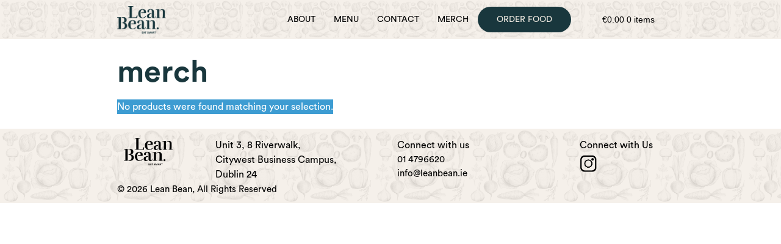

--- FILE ---
content_type: text/html; charset=UTF-8
request_url: https://leanbean.ie/product-tag/merch/
body_size: 55149
content:
<!doctype html>
<html lang="en-US">
<head>
	<meta charset="UTF-8">
	<meta name="viewport" content="width=device-width, initial-scale=1">
	<link href="https://unpkg.com/aos@2.3.1/dist/aos.css" rel="stylesheet">
	<script src="https://unpkg.com/aos@2.3.1/dist/aos.js"></script>
	<link rel="profile" href="https://gmpg.org/xfn/11">
	<link href="https://leanbean.ie/wp-content/themes/lean-bean/font-awesome/css/all.css" rel="stylesheet">
	<meta name="facebook-domain-verification" content="4blwvhq8do583r9qv599lkcxptugqt" />


	<meta name='robots' content='index, follow, max-image-preview:large, max-snippet:-1, max-video-preview:-1' />

	<!-- This site is optimized with the Yoast SEO plugin v20.6 - https://yoast.com/wordpress/plugins/seo/ -->
	<title>merch Archives - Lean Bean</title>
	<link rel="canonical" href="https://hexweb.net/lb/product-tag/merch/" />
	<meta property="og:locale" content="en_US" />
	<meta property="og:type" content="article" />
	<meta property="og:title" content="merch Archives - Lean Bean" />
	<meta property="og:url" content="https://hexweb.net/lb/product-tag/merch/" />
	<meta property="og:site_name" content="Lean Bean" />
	<meta name="twitter:card" content="summary_large_image" />
	<script type="application/ld+json" class="yoast-schema-graph">{"@context":"https://schema.org","@graph":[{"@type":"CollectionPage","@id":"https://hexweb.net/lb/product-tag/merch/","url":"https://hexweb.net/lb/product-tag/merch/","name":"merch Archives - Lean Bean","isPartOf":{"@id":"https://hexweb.net/lb/#website"},"breadcrumb":{"@id":"https://hexweb.net/lb/product-tag/merch/#breadcrumb"},"inLanguage":"en-US"},{"@type":"BreadcrumbList","@id":"https://hexweb.net/lb/product-tag/merch/#breadcrumb","itemListElement":[{"@type":"ListItem","position":1,"name":"Home","item":"https://leanbean.ie/"},{"@type":"ListItem","position":2,"name":"merch"}]},{"@type":"WebSite","@id":"https://hexweb.net/lb/#website","url":"https://hexweb.net/lb/","name":"Lean Bean","description":"Eat Smart","publisher":{"@id":"https://hexweb.net/lb/#organization"},"potentialAction":[{"@type":"SearchAction","target":{"@type":"EntryPoint","urlTemplate":"https://hexweb.net/lb/?s={search_term_string}"},"query-input":"required name=search_term_string"}],"inLanguage":"en-US"},{"@type":"Organization","@id":"https://hexweb.net/lb/#organization","name":"Lean Bean","url":"https://hexweb.net/lb/","logo":{"@type":"ImageObject","inLanguage":"en-US","@id":"https://hexweb.net/lb/#/schema/logo/image/","url":"https://leanbean.ie/wp-content/uploads/2022/05/lean-bean-logo-e1651728423864.png","contentUrl":"https://leanbean.ie/wp-content/uploads/2022/05/lean-bean-logo-e1651728423864.png","width":184,"height":103,"caption":"Lean Bean"},"image":{"@id":"https://hexweb.net/lb/#/schema/logo/image/"}}]}</script>
	<!-- / Yoast SEO plugin. -->


<link rel='dns-prefetch' href='//api.mapbox.com' />
<link rel='dns-prefetch' href='//fonts.googleapis.com' />
<link rel='dns-prefetch' href='//s.w.org' />
<link rel='dns-prefetch' href='//www.googletagmanager.com' />
<link rel="alternate" type="application/rss+xml" title="Lean Bean &raquo; Feed" href="https://leanbean.ie/feed/" />
<link rel="alternate" type="application/rss+xml" title="Lean Bean &raquo; Comments Feed" href="https://leanbean.ie/comments/feed/" />
<link rel="alternate" type="application/rss+xml" title="Lean Bean &raquo; merch Tag Feed" href="https://leanbean.ie/product-tag/merch/feed/" />
<script type="text/javascript">
window._wpemojiSettings = {"baseUrl":"https:\/\/s.w.org\/images\/core\/emoji\/14.0.0\/72x72\/","ext":".png","svgUrl":"https:\/\/s.w.org\/images\/core\/emoji\/14.0.0\/svg\/","svgExt":".svg","source":{"concatemoji":"https:\/\/leanbean.ie\/wp-includes\/js\/wp-emoji-release.min.js?ver=6.0.11"}};
/*! This file is auto-generated */
!function(e,a,t){var n,r,o,i=a.createElement("canvas"),p=i.getContext&&i.getContext("2d");function s(e,t){var a=String.fromCharCode,e=(p.clearRect(0,0,i.width,i.height),p.fillText(a.apply(this,e),0,0),i.toDataURL());return p.clearRect(0,0,i.width,i.height),p.fillText(a.apply(this,t),0,0),e===i.toDataURL()}function c(e){var t=a.createElement("script");t.src=e,t.defer=t.type="text/javascript",a.getElementsByTagName("head")[0].appendChild(t)}for(o=Array("flag","emoji"),t.supports={everything:!0,everythingExceptFlag:!0},r=0;r<o.length;r++)t.supports[o[r]]=function(e){if(!p||!p.fillText)return!1;switch(p.textBaseline="top",p.font="600 32px Arial",e){case"flag":return s([127987,65039,8205,9895,65039],[127987,65039,8203,9895,65039])?!1:!s([55356,56826,55356,56819],[55356,56826,8203,55356,56819])&&!s([55356,57332,56128,56423,56128,56418,56128,56421,56128,56430,56128,56423,56128,56447],[55356,57332,8203,56128,56423,8203,56128,56418,8203,56128,56421,8203,56128,56430,8203,56128,56423,8203,56128,56447]);case"emoji":return!s([129777,127995,8205,129778,127999],[129777,127995,8203,129778,127999])}return!1}(o[r]),t.supports.everything=t.supports.everything&&t.supports[o[r]],"flag"!==o[r]&&(t.supports.everythingExceptFlag=t.supports.everythingExceptFlag&&t.supports[o[r]]);t.supports.everythingExceptFlag=t.supports.everythingExceptFlag&&!t.supports.flag,t.DOMReady=!1,t.readyCallback=function(){t.DOMReady=!0},t.supports.everything||(n=function(){t.readyCallback()},a.addEventListener?(a.addEventListener("DOMContentLoaded",n,!1),e.addEventListener("load",n,!1)):(e.attachEvent("onload",n),a.attachEvent("onreadystatechange",function(){"complete"===a.readyState&&t.readyCallback()})),(e=t.source||{}).concatemoji?c(e.concatemoji):e.wpemoji&&e.twemoji&&(c(e.twemoji),c(e.wpemoji)))}(window,document,window._wpemojiSettings);
</script>
<style type="text/css">
img.wp-smiley,
img.emoji {
	display: inline !important;
	border: none !important;
	box-shadow: none !important;
	height: 1em !important;
	width: 1em !important;
	margin: 0 0.07em !important;
	vertical-align: -0.1em !important;
	background: none !important;
	padding: 0 !important;
}
</style>
	<link rel='stylesheet' id='formidable-css'  href='https://leanbean.ie/wp-content/plugins/formidable/css/formidableforms.css?ver=1171113' type='text/css' media='all' />
<link rel='stylesheet' id='wp-block-library-css'  href='https://leanbean.ie/wp-includes/css/dist/block-library/style.min.css?ver=6.0.11' type='text/css' media='all' />
<link rel='stylesheet' id='wc-blocks-vendors-style-css'  href='https://leanbean.ie/wp-content/plugins/woocommerce/packages/woocommerce-blocks/build/wc-blocks-vendors-style.css?ver=8.7.5' type='text/css' media='all' />
<link rel='stylesheet' id='wc-blocks-style-css'  href='https://leanbean.ie/wp-content/plugins/woocommerce/packages/woocommerce-blocks/build/wc-blocks-style.css?ver=8.7.5' type='text/css' media='all' />
<style id='global-styles-inline-css' type='text/css'>
body{--wp--preset--color--black: #000000;--wp--preset--color--cyan-bluish-gray: #abb8c3;--wp--preset--color--white: #ffffff;--wp--preset--color--pale-pink: #f78da7;--wp--preset--color--vivid-red: #cf2e2e;--wp--preset--color--luminous-vivid-orange: #ff6900;--wp--preset--color--luminous-vivid-amber: #fcb900;--wp--preset--color--light-green-cyan: #7bdcb5;--wp--preset--color--vivid-green-cyan: #00d084;--wp--preset--color--pale-cyan-blue: #8ed1fc;--wp--preset--color--vivid-cyan-blue: #0693e3;--wp--preset--color--vivid-purple: #9b51e0;--wp--preset--gradient--vivid-cyan-blue-to-vivid-purple: linear-gradient(135deg,rgba(6,147,227,1) 0%,rgb(155,81,224) 100%);--wp--preset--gradient--light-green-cyan-to-vivid-green-cyan: linear-gradient(135deg,rgb(122,220,180) 0%,rgb(0,208,130) 100%);--wp--preset--gradient--luminous-vivid-amber-to-luminous-vivid-orange: linear-gradient(135deg,rgba(252,185,0,1) 0%,rgba(255,105,0,1) 100%);--wp--preset--gradient--luminous-vivid-orange-to-vivid-red: linear-gradient(135deg,rgba(255,105,0,1) 0%,rgb(207,46,46) 100%);--wp--preset--gradient--very-light-gray-to-cyan-bluish-gray: linear-gradient(135deg,rgb(238,238,238) 0%,rgb(169,184,195) 100%);--wp--preset--gradient--cool-to-warm-spectrum: linear-gradient(135deg,rgb(74,234,220) 0%,rgb(151,120,209) 20%,rgb(207,42,186) 40%,rgb(238,44,130) 60%,rgb(251,105,98) 80%,rgb(254,248,76) 100%);--wp--preset--gradient--blush-light-purple: linear-gradient(135deg,rgb(255,206,236) 0%,rgb(152,150,240) 100%);--wp--preset--gradient--blush-bordeaux: linear-gradient(135deg,rgb(254,205,165) 0%,rgb(254,45,45) 50%,rgb(107,0,62) 100%);--wp--preset--gradient--luminous-dusk: linear-gradient(135deg,rgb(255,203,112) 0%,rgb(199,81,192) 50%,rgb(65,88,208) 100%);--wp--preset--gradient--pale-ocean: linear-gradient(135deg,rgb(255,245,203) 0%,rgb(182,227,212) 50%,rgb(51,167,181) 100%);--wp--preset--gradient--electric-grass: linear-gradient(135deg,rgb(202,248,128) 0%,rgb(113,206,126) 100%);--wp--preset--gradient--midnight: linear-gradient(135deg,rgb(2,3,129) 0%,rgb(40,116,252) 100%);--wp--preset--duotone--dark-grayscale: url('#wp-duotone-dark-grayscale');--wp--preset--duotone--grayscale: url('#wp-duotone-grayscale');--wp--preset--duotone--purple-yellow: url('#wp-duotone-purple-yellow');--wp--preset--duotone--blue-red: url('#wp-duotone-blue-red');--wp--preset--duotone--midnight: url('#wp-duotone-midnight');--wp--preset--duotone--magenta-yellow: url('#wp-duotone-magenta-yellow');--wp--preset--duotone--purple-green: url('#wp-duotone-purple-green');--wp--preset--duotone--blue-orange: url('#wp-duotone-blue-orange');--wp--preset--font-size--small: 13px;--wp--preset--font-size--medium: 20px;--wp--preset--font-size--large: 36px;--wp--preset--font-size--x-large: 42px;}.has-black-color{color: var(--wp--preset--color--black) !important;}.has-cyan-bluish-gray-color{color: var(--wp--preset--color--cyan-bluish-gray) !important;}.has-white-color{color: var(--wp--preset--color--white) !important;}.has-pale-pink-color{color: var(--wp--preset--color--pale-pink) !important;}.has-vivid-red-color{color: var(--wp--preset--color--vivid-red) !important;}.has-luminous-vivid-orange-color{color: var(--wp--preset--color--luminous-vivid-orange) !important;}.has-luminous-vivid-amber-color{color: var(--wp--preset--color--luminous-vivid-amber) !important;}.has-light-green-cyan-color{color: var(--wp--preset--color--light-green-cyan) !important;}.has-vivid-green-cyan-color{color: var(--wp--preset--color--vivid-green-cyan) !important;}.has-pale-cyan-blue-color{color: var(--wp--preset--color--pale-cyan-blue) !important;}.has-vivid-cyan-blue-color{color: var(--wp--preset--color--vivid-cyan-blue) !important;}.has-vivid-purple-color{color: var(--wp--preset--color--vivid-purple) !important;}.has-black-background-color{background-color: var(--wp--preset--color--black) !important;}.has-cyan-bluish-gray-background-color{background-color: var(--wp--preset--color--cyan-bluish-gray) !important;}.has-white-background-color{background-color: var(--wp--preset--color--white) !important;}.has-pale-pink-background-color{background-color: var(--wp--preset--color--pale-pink) !important;}.has-vivid-red-background-color{background-color: var(--wp--preset--color--vivid-red) !important;}.has-luminous-vivid-orange-background-color{background-color: var(--wp--preset--color--luminous-vivid-orange) !important;}.has-luminous-vivid-amber-background-color{background-color: var(--wp--preset--color--luminous-vivid-amber) !important;}.has-light-green-cyan-background-color{background-color: var(--wp--preset--color--light-green-cyan) !important;}.has-vivid-green-cyan-background-color{background-color: var(--wp--preset--color--vivid-green-cyan) !important;}.has-pale-cyan-blue-background-color{background-color: var(--wp--preset--color--pale-cyan-blue) !important;}.has-vivid-cyan-blue-background-color{background-color: var(--wp--preset--color--vivid-cyan-blue) !important;}.has-vivid-purple-background-color{background-color: var(--wp--preset--color--vivid-purple) !important;}.has-black-border-color{border-color: var(--wp--preset--color--black) !important;}.has-cyan-bluish-gray-border-color{border-color: var(--wp--preset--color--cyan-bluish-gray) !important;}.has-white-border-color{border-color: var(--wp--preset--color--white) !important;}.has-pale-pink-border-color{border-color: var(--wp--preset--color--pale-pink) !important;}.has-vivid-red-border-color{border-color: var(--wp--preset--color--vivid-red) !important;}.has-luminous-vivid-orange-border-color{border-color: var(--wp--preset--color--luminous-vivid-orange) !important;}.has-luminous-vivid-amber-border-color{border-color: var(--wp--preset--color--luminous-vivid-amber) !important;}.has-light-green-cyan-border-color{border-color: var(--wp--preset--color--light-green-cyan) !important;}.has-vivid-green-cyan-border-color{border-color: var(--wp--preset--color--vivid-green-cyan) !important;}.has-pale-cyan-blue-border-color{border-color: var(--wp--preset--color--pale-cyan-blue) !important;}.has-vivid-cyan-blue-border-color{border-color: var(--wp--preset--color--vivid-cyan-blue) !important;}.has-vivid-purple-border-color{border-color: var(--wp--preset--color--vivid-purple) !important;}.has-vivid-cyan-blue-to-vivid-purple-gradient-background{background: var(--wp--preset--gradient--vivid-cyan-blue-to-vivid-purple) !important;}.has-light-green-cyan-to-vivid-green-cyan-gradient-background{background: var(--wp--preset--gradient--light-green-cyan-to-vivid-green-cyan) !important;}.has-luminous-vivid-amber-to-luminous-vivid-orange-gradient-background{background: var(--wp--preset--gradient--luminous-vivid-amber-to-luminous-vivid-orange) !important;}.has-luminous-vivid-orange-to-vivid-red-gradient-background{background: var(--wp--preset--gradient--luminous-vivid-orange-to-vivid-red) !important;}.has-very-light-gray-to-cyan-bluish-gray-gradient-background{background: var(--wp--preset--gradient--very-light-gray-to-cyan-bluish-gray) !important;}.has-cool-to-warm-spectrum-gradient-background{background: var(--wp--preset--gradient--cool-to-warm-spectrum) !important;}.has-blush-light-purple-gradient-background{background: var(--wp--preset--gradient--blush-light-purple) !important;}.has-blush-bordeaux-gradient-background{background: var(--wp--preset--gradient--blush-bordeaux) !important;}.has-luminous-dusk-gradient-background{background: var(--wp--preset--gradient--luminous-dusk) !important;}.has-pale-ocean-gradient-background{background: var(--wp--preset--gradient--pale-ocean) !important;}.has-electric-grass-gradient-background{background: var(--wp--preset--gradient--electric-grass) !important;}.has-midnight-gradient-background{background: var(--wp--preset--gradient--midnight) !important;}.has-small-font-size{font-size: var(--wp--preset--font-size--small) !important;}.has-medium-font-size{font-size: var(--wp--preset--font-size--medium) !important;}.has-large-font-size{font-size: var(--wp--preset--font-size--large) !important;}.has-x-large-font-size{font-size: var(--wp--preset--font-size--x-large) !important;}
</style>
<link rel='stylesheet' id='magniimage-css-css'  href='https://leanbean.ie/wp-content/plugins/magni-image-flip-for-woocommerce/assets/css/magniimage.css?ver=6.0.11' type='text/css' media='all' />
<style id='magniimage-css-inline-css' type='text/css'>
.imgsliderdots span.cycle-pager-active { color: #100e0e;}
                    .imgflipdots span.cycle-pager-active { color: #100e0e;}
                    .imgfadedots span.cycle-pager-active { color: #100e0e;}
                    .imgsliderdots span { color: #b2b2ad;}
                    .imgflipdots span { color: #b2b2ad;}
                    .imgfadedots span { color: #b2b2ad;}.imgsliderdots { text-align: left; left: 5px; top: -15px}
                      .imgflipdots { text-align: left; left: 5px; top: -15px}
                      .imgfadedots { text-align: left; left: 5px; top: -15px}
</style>
<style id='woocommerce-inline-inline-css' type='text/css'>
.woocommerce form .form-row .required { visibility: visible; }
</style>
<link rel='stylesheet' id='wpfront-notification-bar-css'  href='https://leanbean.ie/wp-content/plugins/wpfront-notification-bar/css/wpfront-notification-bar.min.css?ver=3.5.1.05102' type='text/css' media='all' />
<link rel='stylesheet' id='woo_conditional_shipping_css-css'  href='https://leanbean.ie/wp-content/plugins/conditional-shipping-for-woocommerce/includes/frontend/../../frontend/css/woo-conditional-shipping.css?ver=2.3.1.free' type='text/css' media='all' />
<link rel='stylesheet' id='materializecss-icons-css'  href='https://fonts.googleapis.com/icon?family=Material+Icons&#038;ver=6.0.11' type='text/css' media='all' />
<link rel='stylesheet' id='basetheme-style-css'  href='https://leanbean.ie/wp-content/themes/lean-bean/style.css?ver=6.0.11' type='text/css' media='all' />
<link rel='stylesheet' id='lea-custom-css'  href='https://leanbean.ie/wp-content/themes/lean-bean/sass/lea-custom.css?ver=6.0.11' type='text/css' media='all' />
<link rel='stylesheet' id='mapbox-style-css'  href='https://api.mapbox.com/mapbox-gl-js/v1.4.1/mapbox-gl.css?ver=6.0.11' type='text/css' media='all' />
<link rel='stylesheet' id='theme-custom-style-css'  href='https://leanbean.ie/wp-content/themes/lean-bean/custom.css?ver=6.0.11' type='text/css' media='all' />
<link rel='stylesheet' id='basetheme-woocommerce-style-css'  href='https://leanbean.ie/wp-content/themes/lean-bean/woocommerce.css?ver=6.0.11' type='text/css' media='all' />
<style id='basetheme-woocommerce-style-inline-css' type='text/css'>
@font-face {
			font-family: "star";
			src: url("https://leanbean.ie/wp-content/plugins/woocommerce/assets/fonts/star.eot");
			src: url("https://leanbean.ie/wp-content/plugins/woocommerce/assets/fonts/star.eot?#iefix") format("embedded-opentype"),
				url("https://leanbean.ie/wp-content/plugins/woocommerce/assets/fonts/star.woff") format("woff"),
				url("https://leanbean.ie/wp-content/plugins/woocommerce/assets/fonts/star.ttf") format("truetype"),
				url("https://leanbean.ie/wp-content/plugins/woocommerce/assets/fonts/star.svg#star") format("svg");
			font-weight: normal;
			font-style: normal;
		}
</style>
<script type='text/javascript' src='https://leanbean.ie/wp-includes/js/jquery/jquery.min.js?ver=3.6.0' id='jquery-core-js'></script>
<script type='text/javascript' src='https://leanbean.ie/wp-includes/js/jquery/jquery-migrate.min.js?ver=3.3.2' id='jquery-migrate-js'></script>
<script type='text/javascript' src='https://leanbean.ie/wp-content/plugins/wpfront-notification-bar/js/wpfront-notification-bar.min.js?ver=3.5.1.05102' id='wpfront-notification-bar-js'></script>
<script type='text/javascript' src='https://leanbean.ie/wp-content/plugins/woocommerce/assets/js/jquery-cookie/jquery.cookie.min.js?ver=1.4.1-wc.7.1.0' id='jquery-cookie-js'></script>
<script type='text/javascript' src='https://leanbean.ie/wp-content/plugins/conditional-shipping-for-woocommerce/includes/frontend/../../frontend/js/woo-conditional-shipping.js?ver=2.3.1.free' id='woo-conditional-shipping-js-js'></script>
<script type='text/javascript' src='https://api.mapbox.com/mapbox-gl-js/v1.4.1/mapbox-gl.js' id='mapbox-script-js'></script>
<link rel="https://api.w.org/" href="https://leanbean.ie/wp-json/" /><link rel="alternate" type="application/json" href="https://leanbean.ie/wp-json/wp/v2/product_tag/96" /><link rel="EditURI" type="application/rsd+xml" title="RSD" href="https://leanbean.ie/xmlrpc.php?rsd" />
<link rel="wlwmanifest" type="application/wlwmanifest+xml" href="https://leanbean.ie/wp-includes/wlwmanifest.xml" /> 
<meta name="generator" content="WordPress 6.0.11" />
<meta name="generator" content="WooCommerce 7.1.0" />
<!-- start Simple Custom CSS and JS -->
<style type="text/css">
html,body  {
   overflow-x: hidden;
}


.contact-opening-icons ul li {
	display: flex;
	align-items: center;
}
.contact-opening-icons {
	margin-top: 0;
}
.contact-opening-icons ul li {
	margin-top: 10px;
}

.contact-opening-icons ul li a {
	font-size: 20px !important;
	color: #19373D !important;
	margin-right: 15px;
}
.contact-opening-icons ul span a {
	font-size: 16px !important;
}
.contact-opening-icons input {
	padding-left: 8px !important;
}
.contact-opening-icons input:focus {
	background: #FFF !important;
}
.contact-opening-icons ul li:last-child a {
	margin-bottom: 0;
}

.home-button .home-order-button {
	box-shadow: 0 0 5px #FFFFFF57;
	background: #FFF;
	color: #19373D !important;
	transition:.4s;
}
.home-button .home-order-button:hover{
	background:#19373D;
	color:#fff !important;
}


#main, 
.main-pages-home,
#main .container {
	position: relative;
	z-index: 3;
}
.container{
	z-index: 999;
	position: relative;
}
.main-pages-home::after {
	content: "";
	position: absolute;
	left: 0;
	top: 0;
	width: 100%;
	height: 100%;
	background: rgba(0, 0, 0, 0.5);
	z-index: -1;
}

.singe-ab-title {
	text-shadow: 0 0 5px #fff;
}
/* .row.tea-coffee .book-head{
	text-shadow: 0 0 5px #fff3;
} */
.menu_item a {
	background: #19373D;
	font-size: 12px;
	padding: 5px 10px;
	display: inline-block;
	color: #fff !important;
	margin-top: 15px;
	border: 2px solid #19373D;
	font-weight: 600;
	text-transform: uppercase;
	transition: .4s;
}
.menu_item a:hover{
	color:#19373D !important;
	background:#fff !important;
}
.story h1 {
	color: #FFF !important;
}

.main-navigation,
.site-header,
.navbar-fixed {
	height: auto !important;
}
.nav-wrapper .custom-logo-link {
	line-height: 1px;
}
#colophon img, 
.custom-logo-link img {
	width: auto;
	height: 45px;
	object-fit: contain;
}
.nav-wrapper {
	align-items: center;
	margin-bottom: 0;
	margin-top: 0;
}
nav .menu-main-menu-container {
	padding-top: 0;
}
#site-header-cart {
	padding-top: 0 !important;
}
.page-footer {
	padding-top: 1rem !important;
}
.frm_submit .frm_button_submit.frm_final_submit,
.join-team .apply,
#desktop-nav .lea-order-food-btn a {
	border: 1px solid transparent;
}

.join-team .apply:hover,
.frm_submit .frm_button_submit.frm_final_submit:hover,
#desktop-nav .lea-order-food-btn a:hover{
	color:#19373D !important;
	background:transparent !important;
	border-color:#19373D !important;
}

.menu-item-109 a {
	line-height: 40px;
}
.menu-main-menu-container ul {
	display: flex;
	align-items: center;
}
.row.values p {
	margin-top: 0;
}
.align-center {
	padding-bottom: 20px;
}
.singe-ab-items {
	height: 235px;
}
.review hr {
	margin-bottom: .5em;
}
.singe-ab-items img {
	height: 80px;
}
.row.points .col.s6 {
	margin: 0 !important;
}
.frm_style_formidable-style.with_frm_style .form-field {
	margin-bottom: 10px;
}
input:not([type]), input[type="text"]:not(.browser-default), input[type="password"]:not(.browser-default), input[type="email"]:not(.browser-default), input[type="url"]:not(.browser-default), input[type="time"]:not(.browser-default), input[type="date"]:not(.browser-default), input[type="datetime"]:not(.browser-default), input[type="datetime-local"]:not(.browser-default), input[type="tel"]:not(.browser-default), input[type="number"]:not(.browser-default), input[type="search"]:not(.browser-default), textarea.materialize-textarea {
	height: 2rem;
	margin-bottom: 0;
}
.col.s12.m12.l6.map-box {
	height: 610px;
}
.col.s12.m12.l6.padding-none.catering-col img,
.team-photo {
	height: 500px;
}
.category_box span {
	color: #19373D;
}
.category_box a img {
	width: auto;
	height: 250px;
	object-fit: cover;
}
.category_box {
	text-align: center;
}
.category_section h2 {
	padding-top: 60px;
	margin-top: 0;
}

.hero.main-pages-home h2 {
	margin-bottom: 0;
	margin-top: 8px;
}

#wpfront-notification-bar-spacer {
	display: none !important;
}
#colophon .col.s12.l4.offset-l1 ul,
#colophon .col.s12.l2 p,
#colophon .col.l3.s12 p {
	margin-bottom: 0 !important;
}
.insta-icon.lea-insta-footer img {
	height: 35px !important;
}
.container {
	z-index: 9;
}
#primary .entry-header .entry-title{
	margin-top:80px;
}
.singe-order-images {
	width: 35%;
}
.singe-order-items {
	display: flex;
	align-items: center;
}
.singe-order-content {
	text-align: left;
	padding-left: 10px;
	width: 65%;
}


.menu_item {
	margin-bottom: 30px;
}
#menu-page .hero.main-pages-home h1 {
	font-size: 70px !important;
}
.prices {
	line-height: 18px;
	font-size: 18px !important;
	color: #19373D !important;
}
.col.s12.m12.l6.contact {
	padding-bottom: 0 !important;
}
.woocommerce-mini-cart__buttons.buttons,
.woocommerce-mini-cart__total.total {
	margin: 0 !important;
}
.widget.woocommerce.widget_shopping_cart {
	top: 30px;
}
.widget_shopping_cart_content {
	padding-top: 10px;
}
.category_section .row {
	display: flex;
	justify-content: start;
}
.single-merch-items {
	width: 19%;
	margin: .5%;
}
.singe-order-price-list {
	display: flex;
	margin-top:8px;
}
.prices.cal-white {
	margin-left: 10px !important;
	padding-left: 10px;
	border-left: 2px solid #000;
}
.row.points {
	display: flex;
	justify-content: center;
	align-items: center;
	flex-wrap:wrap;
}
.points .health-box {
	margin: 10px;
}

#slick-slider-reviews .slick-list {
	padding: 50px 0 !important;
}
.healthy-h2 {
	padding-bottom: 0px;
}
.woocommerce-loop-product__link span.price,
ul.products li.product .woocommerce-loop-product__title,
#primary .page-title {
	color: #19373D !important;
}
#primary .page-title {
	margin-top: 70px;
	margin-bottom: 0;
}
.add_to_cart_button {
	background-color: #19373D;
	color: #FFF;
	border: 2px solid #19373D;
	transition:.4s;
}
.add_to_cart_button:hover{
	background-color: #fff;
	color: #19373D !important;
	border: 2px solid #19373D;
}
a {
	color: #19373D;
}
a:hover, .menu-item a:hover {
	color: #19373D !important;
}
.wp-container-12.wp-block-columns.alignwide.has-2-columns .singe-order-content,
.wp-container-6.wp-block-columns.alignwide.has-2-columns .singe-order-content {
	order: -1;
}


nav ul a {
	font-size: 14px;
}
.page-footer .footer-copyright {
	padding-top: 0;
}

#uid-mapbox{
	height:300px !important;
}
.contact__content__col_22 .catering h2 {
	margin-top: 0;
}
.contact_opening_items {
	width: calc(100% / 3);
}
.contact-opening-icons, .contact-opening-title {
	background: #FFF;
	margin: 20px 10px !important;
	padding: 20px;
}
.contact-opening-title h2,
.contact-opening-title ul,
.contact-opening-icons ul,
.contact-opening-icons h2 {
	margin: 0 !important;
}
.contact-opening-title ul li {
	color: #19373D;
	font-size: 16px;
	line-height: 22px;
	display: flex;
	justify-content: space-between;
	align-items: center;
	margin-top: 18px;
}
.contact-opening-title h2,.contact-opening-icons h2{
	color:#19373D !important
}
.contact__content__col_1 {
	flex: 0 0 calc(50% - 20px);
	margin: 0 11px;
}
.contact__content__col_2 p,.catering.catering__content p {
	font-size: 14px !important;
}
.contact__content__col_22 img {
	height: 100%;
	object-fit: cover;
}
.row.contact__content__row {
	max-width: 1500px;
	margin: auto;
	display: flex;
}
#slick-slider-reviews .review h3 {
	
	margin: 0 !important;
}
.review.slick-slide.slick-active .review-text {
	font-size: 14px !important;
}
.review.slick-slide.slick-current.slick-active.slick-center .review-text{
	font-size: 12px !important;
}
.row.contact__content__row.contact__content__row_1 {
	max-width: 1295px;
}
.col.s12.m12.l6.padding-none.catering-col img, .team-photo {
	height: 100%;
	width: 100% !important;
}
.join-team h2, .contact__content__col_22 .catering h2 {
	font-size: 18px !important;
	margin-top: 0;
	margin-bottom: 5px;
}
.row_1 {
	display: flex;
	height: 100%;
	background: #FFF;
}
.contact__content__col_22 .catering {
	padding: 0;
}
.contact__content__col_2 {
	flex: 0 0 50%;
	background:#FFF;
}
.contact__content__col_2 .join-team,.contact__content__col_22 .catering {
	padding: 20px 20px !important;
}

.contact__content__col_22 {
	flex: 0 0 50%;
}

.appsList img {
	width: 90%;
}
.appsList {
	display: flex;
	align-items: center;
	margin-top: 10px;
}
 
.join-team.team__content a {
	font-size: 15px !important;
	font-weight: 600 !important;
	display:inline-block;
}

.apps-block {
	margin-top: 50px;
}
.row.points.points-grid {
	justify-content: start;
	align-items: center;
	margin-bottom:0;
}
.row.points.points-grid li {
	width: 33%;
	margin: 0;
	padding-bottom: 10px;
	text-align: left;
	list-style: disc !important;
	list-style-position: inside !important;
}
.row.points.points-grid .health-point {
	color: #FFF !important;
	margin: 0;
}
.contact-opening-title h2,
.contact-opening-icons h2 {
	font-size: 25px !important;
}

.has-text-align-center.singe-text-menu {
	list-style: disc !important;
	list-style-position: inside !important;
}

p.black-add {
    padding-top: 0 !important;
}

.wp-block-column.sauce-col ul {
	margin: 0;
	padding-bottom: 8px;
}


#map {
    position: relative;
    padding: 20px;
}
.map-paper {
	bottom: 0;
	left: 0;
	right: 0;
	position: absolute;
	width: auto;
	height: 74%;
	z-index: 2;
	margin: 20px;
	cursor: pointer;
}

.map-paper.intro {
	display: none;
}
#map .map-paper .svg-inline--fa.fa-map-marker-alt.fa-w-12 {
	font-size: 50px;
	color: #FFF;
}

#menu-page .catering-background.catering-background-top {
	background-image: url("https://www.leanbean.ie/wp-content/uploads/2022/10/Background-Banner-300.png");
	background-repeat: no-repeat;
	text-align: center;
	padding: 60px 0;
	margin-bottom: 50px;
	margin-top:20px;
}
#menu-page .catering-background{
	position:relative;
	z-index: 1;
}
#menu-page .catering-background::after {
	content: "";
	position: absolute;
	left: 0;
	top: 0;
	width: 100%;
	height: 100%;
	background: rgba(0, 0, 0, 0.5);
	z-index: -1;
}

#menu-page .menu-titles h2 {
	font-size: 30px !important;
}
.category_section.menu-titles {
	margin-bottom: 0;
}
.category_section.menu-titles h2 {
	margin-bottom: 0;
	padding-bottom: 0;
	padding-top: 85px;
}

.google_map_box iframe {
	width: 100%;
	height: 300px;
	margin-top: 60px;
}

.contact_opening_items.contact_opening_items-mobile {
	display: none;
}
#colophon ul,
#colophon p {
	margin-top: 0 !important;
}
.page-footer .footer-copyright {
	min-height: 35px;
}
.woocommerce-product-details__short-description h1,
.woocommerce-product-details__short-description h3,
.related.products h2,
#tab-description h1,
#tab-description h2,
#tab-description h3,
#tab-description h4,
#tab-description p,
#tab-description h5{
	color: #19373D !important;
} 
.related .add_to_cart_button {
	background-color: #19373D !important;
}
.related .add_to_cart_button:hover {
	background-color: transparent !important;
	color: #19373D !important;
}

.price,
.entry-summary h1 {
	color: #19373D !important;
}

.single_add_to_cart_button {
	background-color: #19373D !important;
	border-color: #19373D !important;
}
.input-text {
	border: 1px solid #19373D !important;
	margin-bottom: 15px !important;
}

.cal-section {
	display: flex;
}
.cal-section .black-add {
	padding: 0 10px;
	border-left: 1px solid #19373D;
}

.cal-section .black-add:first-child{
	border-left:none;
	padding-left:0;
}
.singe-order-content p {
	margin-bottom: 0;
}
.singe-order-content .black-circular {
	margin-top: 30px;
}

.contact-form-texts {
	flex-wrap: wrap;
	margin-top: 50px !important;
}
 
























@media all and (min-width: 992px){
	#slide-out {
		display: none !important;
	}
		.sidenav-overlay {
		display: none !important;
	}
}

@media all and (max-width: 1199px){
	#slick-slider-reviews .slick-list {
		padding-bottom: 0 !important;
		margin-top: 20px;
	}
	.category_section .row {
		flex-wrap: wrap;
	}
	.single-merch-items {
		width: 24%;
	}
	.contact-opening-icons ul,
	.contact-opening-title ul li {
		width:100%;
	}
	.contact-opening-title ul li {
		font-size: 14px;
		margin-top: 10px;
	}
	.contact-opening-icons ul li a {
		font-size: 14px !important;
	}
	.points .health-point {
		font-size: 14px !important;
	}
}
@media all and (max-width: 991px){
	.row_1{
		flex-direction: column;
	}
	.single-merch-items {
		width: 49%;
	}
	#site-header-cart {
		display: none;
	}
	.material-icons.hide-on-large-only {
		color: #19373D !important;
	}
	.menu-main-menu-container ul {
		flex-direction: column;
	}
	.menu-main-menu-container ul a {
		color: #FFF !important;
		cursor: pointer;
	}
	.site-header-cart li a, .menu-item a:visited {
		color: inherit !important;
	}
	.lea-order-food-btn.menu-item.menu-item-type-post_type.menu-item-object-page.menu-item-109 a {
		color: #fff !important;
	}
	#slide-out {
		background-color:#275862c2 !important;
	}
	
	.close-div {
		right: -36% !important;
		width: auto;
	}
	.col.s12.m12.l6.padding-none.catering-col img, .team-photo {
		object-fit: cover;
	}
	.contact-opening-title,
	.contact-opening-icons { 
		margin: auto;
	}
	#slide-out .menu-item a:hover {
		background-color: rgba(255, 255, 255, 0.9) !important;
		color: black !important;
	}
	#colophon {
		padding-top: 50px !important;
	}
	.contact_opening_items {
		width: auto;
		flex: 0 0 calc(50%);
		display: block;
	}
	.contact-opening-icons, .contact-opening-title {
		margin: 10px !important;
		padding: 20px;
	}
	.contact-form-texts {
		margin-bottom: 10px !important;
	}
}


@media all and (max-width:767px){

	.points .health-point {
		font-size: 14px !important;
	}
	.contact__content__col_1 {
		flex: 0 0 100%;
		margin: 0;
	}
	.contact__content__row {
		flex-wrap:wrap;
	}
	.contact__content__col_2{
		flex:auto;
	}
	.contact__content__col_1{
		background:none;
	}
	.row_1.row__2 {
		flex-direction: column-reverse;
	}
	.row_1 {
		flex-direction: column;
		margin-bottom: 36px; 
		height: auto;
	}

	.contact-opening-icons ul {
		margin-bottom: 0; 
	}
	.contact-opening-title h2, .contact-opening-icons h2 { 
		margin: 20px 0;
		font-size: 20px !important;
	}

	.row.points.points-grid li{
		width:100%;
	}
	.healthy-h2 {
		padding-bottom: 0;
	}
	
	
	.contact_opening_items {
		flex: 0 0 calc(100%);
	}
	

	
}

@media all and (max-width: 480px){
	 
	.col.s12.m12.l6.padding-none.catering-col img, .team-photo {
		height: 300px;
	}
	.single-merch-items {
		width: 99%;
	}
	#slide-out .menu-item a {
		color: #fff !important;
	}
	.contact-opening-icons ul li a {
		font-size: 16px !important;
		margin-right: 10px;
		margin-bottom: 5px;
	}
	.contact-opening-icons ul li{
		margin-top: 5px;
	}
	
	.contact-opening-title ul li {
		font-size: 16px;
		line-height: 26px;
		padding-bottom: 8px;
	}
 
	.contact-opening-icons h2 {
		font-size:20px !important;
	}
		
	#slide-out .menu-item a:hover,#slide-out .menu-item.current_page_item > a {
		background-color: rgba(255, 255, 255, 0.9) !important;
		color: black !important;
	}
	
}</style>
<!-- end Simple Custom CSS and JS -->
<meta name="generator" content="Site Kit by Google 1.157.0" /><script type="text/javascript">document.documentElement.className += " js";</script>
	<noscript><style>.woocommerce-product-gallery{ opacity: 1 !important; }</style></noscript>
	
<!-- Meta Pixel Code -->
<script type='text/javascript'>
!function(f,b,e,v,n,t,s){if(f.fbq)return;n=f.fbq=function(){n.callMethod?
n.callMethod.apply(n,arguments):n.queue.push(arguments)};if(!f._fbq)f._fbq=n;
n.push=n;n.loaded=!0;n.version='2.0';n.queue=[];t=b.createElement(e);t.async=!0;
t.src=v;s=b.getElementsByTagName(e)[0];s.parentNode.insertBefore(t,s)}(window,
document,'script','https://connect.facebook.net/en_US/fbevents.js?v=next');
</script>
<!-- End Meta Pixel Code -->

      <script type='text/javascript'>
        var url = window.location.origin + '?ob=open-bridge';
        fbq('set', 'openbridge', '169283517144794', url);
      </script>
    <script type='text/javascript'>fbq('init', '169283517144794', {}, {
    "agent": "wordpress-6.0.11-3.0.16"
})</script><script type='text/javascript'>
    fbq('track', 'PageView', []);
  </script>
<!-- Meta Pixel Code -->
<noscript>
<img height="1" width="1" style="display:none" alt="fbpx"
src="https://www.facebook.com/tr?id=169283517144794&ev=PageView&noscript=1" />
</noscript>
<!-- End Meta Pixel Code -->
<style type="text/css">.recentcomments a{display:inline !important;padding:0 !important;margin:0 !important;}</style><link rel="icon" href="https://leanbean.ie/wp-content/uploads/2024/05/cropped-Circle-logo-32x32.png" sizes="32x32" />
<link rel="icon" href="https://leanbean.ie/wp-content/uploads/2024/05/cropped-Circle-logo-192x192.png" sizes="192x192" />
<link rel="apple-touch-icon" href="https://leanbean.ie/wp-content/uploads/2024/05/cropped-Circle-logo-180x180.png" />
<meta name="msapplication-TileImage" content="https://leanbean.ie/wp-content/uploads/2024/05/cropped-Circle-logo-270x270.png" />
		<style type="text/css" id="wp-custom-css">
			.woocommerce-store-notice{
	display: none!important;
}
body .light_green_bg {
	background-image: url(https://leanbean.ie/wp-content/themes/lean-bean/images/_background-image.jpg) !important;
    background-position: bottom center;
}
.menu-item a:hover {
	color: #19373D !important;
}
@media(max-width:480px){
	header ul .menu-item a {
    color: #19373D !important;
}
	.sidenav li.current_page_item > a {
    background-color: rgba(255, 255, 255, 0.9) !important;
}
	.close-div {
    right: -86%;
    top: 30px;
}
		header ul .menu-item a:visited {
    color: #19373D !important;
}
	.site-header-cart li a ,.menu-item a:visited{
    color: #19373D !important;
}
	.sidenav{
		background-color:#F2ECE3 !important
	}
}

.sidenav .menu-item-109 a {
    color: #19373D !important;
}

.contact_opening_items{
	width: calc(100% / 2);
}

.woocommerce-product-details__short-description h2,h3,h4,h5,h6{
	color:#19373D;
}

.woocommerce-product-details__short-description h4{
	color:#19373D;
}

.woocommerce-product-details__short-description h1{
	color:#19373D;
}

.page-template-about h3{
	color:white;
}

.has-text-align-center.singe-text-menu{
	list-style:none!important;
}

.page-template-menu h6{
	font-size:1rem;
}

.page-template-menu mark.has-inline-color{
	font-size:1rem;
}

.page-template-menu #menu-page h4{
	margin-top:-5px;
}

.row.points.points-grid li{
	list-style:unset!important;
	width:32%;
	padding:0;
	margin:5px!important;
	text-align:center;
}

.health-point {
background-image: linear-gradient(120deg, #f2ece3  10%, #f2ece3 100%);
    background-repeat: no-repeat;
    background-size: 100%;
    background-position: 0 0;
    transition: background-size 0.25s ease-in;
	border-radius:5px;
}

.row.points.points-grid .health-point{
		color:#19373D!important;
		padding:5px;
		
}
		</style>
		<!-- Global site tag (gtag.js) - Google Analytics -->
<script async src="https://www.googletagmanager.com/gtag/js?id=UA-157276422-1"></script>
<script>
  window.dataLayer = window.dataLayer || [];
  function gtag(){dataLayer.push(arguments);}
  gtag('js', new Date());

  gtag('config', 'UA-157276422-1');
</script>

</head>

<body data-rsssl=1 class="archive tax-product_tag term-merch term-96 wp-custom-logo theme-lean-bean woocommerce woocommerce-page woocommerce-demo-store woocommerce-no-js hfeed no-sidebar woocommerce-active">
<div id="page" class="site">
	<a class="skip-link screen-reader-text" href="#content">Skip to content</a>
	<header id="masthead" class="site-header">
		<div class="navbar-fixed">
			<nav id="site-navigation" class="main-navigation">
				<div class="container">
					<div class="nav-wrapper">
						<a href="https://leanbean.ie/" class="brand-logo center">
							<a href="https://leanbean.ie/" class="custom-logo-link" rel="home"><img width="184" height="103" src="https://leanbean.ie/wp-content/uploads/2022/05/lean-bean-logo-e1651728423864.png" class="custom-logo" alt="Lean Bean" /></a>						</a>
						<a href="#" data-target="slide-out" class="sidenav-trigger"><i class="material-icons hide-on-large-only">menu</i></a>
						<div class="menu-main-menu-container"><ul id="desktop-nav" class="right hide-on-med-and-down"><li id="menu-item-85" class="menu-item menu-item-type-post_type menu-item-object-page menu-item-85"><a href="https://leanbean.ie/lean-bean-about/">ABOUT</a></li>
<li id="menu-item-97" class="menu-item menu-item-type-post_type menu-item-object-page menu-item-97"><a href="https://leanbean.ie/lean-bean-menu/">MENU</a></li>
<li id="menu-item-96" class="menu-item menu-item-type-post_type menu-item-object-page menu-item-96"><a href="https://leanbean.ie/contact-us/">CONTACT</a></li>
<li id="menu-item-785" class="menu-item menu-item-type-post_type menu-item-object-page menu-item-785"><a href="https://leanbean.ie/merchandise-reusable-and-coffee-products/">MERCH</a></li>
<li id="menu-item-109" class="lea-order-food-btn menu-item menu-item-type-post_type menu-item-object-page menu-item-109"><a href="https://leanbean.ie/lean-bean-order/">ORDER FOOD</a></li>
</ul></div>								<ul id="site-header-cart" class="site-header-cart">
			<li class="">
						<a class="cart-contents" href="https://leanbean.ie/lean-bean-cart/" title="View your shopping cart">
						<span class="amount">&euro;0.00</span> <span class="count">0 items</span>
		</a>
					</li>
			<li>
				<div class="widget woocommerce widget_shopping_cart"><div class="widget_shopping_cart_content"></div></div>			</li>
		</ul>
								
					</div>
				</div>
			</nav>
		</div>
		<div class="menu-main-menu-container"><ul id="slide-out" class="sidenav"><a class="close-div sidenav-close" ><img src="https://www.theleanbean.ie/wp-content/uploads/2020/01/icon-mobile-close-light.svg" height="22" width="22"></a><li class="menu-item menu-item-type-post_type menu-item-object-page menu-item-85"><a href="https://leanbean.ie/lean-bean-about/">ABOUT</a></li>
<li class="menu-item menu-item-type-post_type menu-item-object-page menu-item-97"><a href="https://leanbean.ie/lean-bean-menu/">MENU</a></li>
<li class="menu-item menu-item-type-post_type menu-item-object-page menu-item-96"><a href="https://leanbean.ie/contact-us/">CONTACT</a></li>
<li class="menu-item menu-item-type-post_type menu-item-object-page menu-item-785"><a href="https://leanbean.ie/merchandise-reusable-and-coffee-products/">MERCH</a></li>
<li class="lea-order-food-btn menu-item menu-item-type-post_type menu-item-object-page menu-item-109"><a href="https://leanbean.ie/lean-bean-order/">ORDER FOOD</a></li>
</ul></div>		0	</header>

	<div id="content" class="site-content">
		<div id="primary" class="content-area">
			<main id="main" class="site-main" role="main">
			<nav class="woocommerce-breadcrumb"><a href="https://leanbean.ie">Home</a>&nbsp;&#47;&nbsp;Products tagged &ldquo;merch&rdquo;</nav><div class="container">
	<div class="row">
		<h1 class="page-title">merch</h1>

<p class="woocommerce-info woocommerce-no-products-found">No products were found matching your selection.</p>
			</main><!-- #main -->
		</div><!-- #primary -->
			</div>
</div>
<style type="text/css">
	.woocommerce-breadcrumb{
		display: none;
	}
</style>
	</div><!-- #content -->

	<footer id="colophon" class="page-footer">
		<div class="container">
			<div class="row">
				<div class="col l2 s12">
					<!-- <img src="https://leanbean.ie/wp-content/themes/lean-bean/images/white-logo.svg" alt="Lean-Bean"> -->
					<img src="https://leanbean.ie/wp-content/themes/lean-bean/images/lean bean logo black.png" alt="Lean-Bean" width="139px" height="78px">
				</div>
				<div class="col l3 s12">
					<p>Unit 3, 8 Riverwalk, Citywest Business Campus, Dublin 24</p>
				</div>
				<div class="col s12 l4 offset-l1">
					<ul>
						<p class="footer-contact">Connect with us</p>
						<li><a class="grey-text text-lighten-3" href="Tel:014796620">01 4796620 </a></li>
						<li><a class="grey-text text-lighten-3" href="mailto:info@leanbean.ie">info@leanbean.ie</a></li>
					</ul>
				</div>
				<div class="col s12 l2 ">
					<p>Connect with Us</p>
					<a href="https://www.instagram.com/weareleanbean/" target="blank" class="insta-icon lea-insta-footer">
						<!-- <i class="fab fa-instagram fa-2x"></i> -->
						<img class="lea-insta-icon" src="https://leanbean.ie/wp-content/themes/lean-bean/images/10_insta.png" alt="Lean-Bean">
					</a>
				</div>
			</div>
		</div>
        <div class="footer-copyright">
                <div class="container">
                © 2026 Lean Bean, All Rights Reserved
            </div>
        </div>
	</footer>

</div><!-- #page -->

                <style type="text/css">
                #wpfront-notification-bar, #wpfront-notification-bar-editor            {
            background: #ffffff;
            background: -moz-linear-gradient(top, #ffffff 0%, #ffffff 100%);
            background: -webkit-gradient(linear, left top, left bottom, color-stop(0%,#ffffff), color-stop(100%,#ffffff));
            background: -webkit-linear-gradient(top, #ffffff 0%,#ffffff 100%);
            background: -o-linear-gradient(top, #ffffff 0%,#ffffff 100%);
            background: -ms-linear-gradient(top, #ffffff 0%,#ffffff 100%);
            background: linear-gradient(to bottom, #ffffff 0%, #ffffff 100%);
            filter: progid:DXImageTransform.Microsoft.gradient( startColorstr='#ffffff', endColorstr='#ffffff',GradientType=0 );
            background-repeat: no-repeat;
                        }
            #wpfront-notification-bar div.wpfront-message, #wpfront-notification-bar-editor.wpfront-message            {
            color: #009598;
                        }
            #wpfront-notification-bar a.wpfront-button, #wpfront-notification-bar-editor a.wpfront-button            {
            background: #009598;
            background: -moz-linear-gradient(top, #009598 0%, #009598 100%);
            background: -webkit-gradient(linear, left top, left bottom, color-stop(0%,#009598), color-stop(100%,#009598));
            background: -webkit-linear-gradient(top, #009598 0%,#009598 100%);
            background: -o-linear-gradient(top, #009598 0%,#009598 100%);
            background: -ms-linear-gradient(top, #009598 0%,#009598 100%);
            background: linear-gradient(to bottom, #009598 0%, #009598 100%);
            filter: progid:DXImageTransform.Microsoft.gradient( startColorstr='#009598', endColorstr='#009598',GradientType=0 );

            background-repeat: no-repeat;
            color: #ffffff;
            }
            #wpfront-notification-bar-open-button            {
            background-color: #009598;
            right: 10px;
                        }
            #wpfront-notification-bar-open-button.top                {
                background-image: url(https://leanbean.ie/wp-content/plugins/wpfront-notification-bar/images/arrow_down.png);
                }

                #wpfront-notification-bar-open-button.bottom                {
                background-image: url(https://leanbean.ie/wp-content/plugins/wpfront-notification-bar/images/arrow_up.png);
                }
                #wpfront-notification-bar-table, .wpfront-notification-bar tbody, .wpfront-notification-bar tr            {
                        }
            #wpfront-notification-bar div.wpfront-close            {
            border: 1px solid #555555;
            background-color: #555555;
            color: #000000;
            }
            #wpfront-notification-bar div.wpfront-close:hover            {
            border: 1px solid #aaaaaa;
            background-color: #aaaaaa;
            }
             #wpfront-notification-bar-spacer { display:block; }div#wpfront-notification-bar { padding: 5px 0px; } .wpfront-message a:hover { cursor: pointer; }                </style>
                            <div id="wpfront-notification-bar-spacer" class="wpfront-notification-bar-spacer  wpfront-fixed-position hidden">
                <div id="wpfront-notification-bar-open-button" aria-label="reopen" role="button" class="wpfront-notification-bar-open-button hidden top wpfront-bottom-shadow"></div>
                <div id="wpfront-notification-bar" class="wpfront-notification-bar wpfront-fixed wpfront-fixed-position top ">
                                         
                            <table id="wpfront-notification-bar-table" border="0" cellspacing="0" cellpadding="0" role="presentation">                        
                                <tr>
                                    <td>
                                     
                                    <div class="wpfront-message wpfront-div">
                                        Covid-19 <a class="sg-popup-id-425 lea-top-covid" style="background-color: #009598;color: white;padding: 5px;border-radius: 5px">Learn More</a>                                    </div>
                                                                                                       
                                    </td>
                                </tr>              
                            </table>
                            
                                    </div>
            </div>
            
            <script type="text/javascript">
                function __load_wpfront_notification_bar() {
                    if (typeof wpfront_notification_bar === "function") {
                        wpfront_notification_bar({"position":1,"height":0,"fixed_position":true,"animate_delay":0.5,"close_button":false,"button_action_close_bar":false,"auto_close_after":0,"display_after":1,"is_admin_bar_showing":false,"display_open_button":false,"keep_closed":false,"keep_closed_for":0,"position_offset":0,"display_scroll":false,"display_scroll_offset":100,"keep_closed_cookie":"wpfront-notification-bar-keep-closed","log":false,"id_suffix":"","log_prefix":"[WPFront Notification Bar]","theme_sticky_selector":"","set_max_views":false,"max_views":0,"max_views_for":0,"max_views_cookie":"wpfront-notification-bar-max-views"});
                    } else {
                                    setTimeout(__load_wpfront_notification_bar, 100);
                    }
                }
                __load_wpfront_notification_bar();
            </script>
            <p class="woocommerce-store-notice demo_store" data-notice-id="521c3635a82c2ae13b2cb5b310199b15" style="display:none;">Merch <a href="#" class="woocommerce-store-notice__dismiss-link">Dismiss</a></p>    <!-- Meta Pixel Event Code -->
    <script type='text/javascript'>
        document.addEventListener( 'wpcf7mailsent', function( event ) {
        if( "fb_pxl_code" in event.detail.apiResponse){
          eval(event.detail.apiResponse.fb_pxl_code);
        }
      }, false );
    </script>
    <!-- End Meta Pixel Event Code -->
    <script type="application/ld+json">{"@context":"https:\/\/schema.org\/","@type":"BreadcrumbList","itemListElement":[{"@type":"ListItem","position":1,"item":{"name":"Home","@id":"https:\/\/leanbean.ie"}},{"@type":"ListItem","position":2,"item":{"name":"Products tagged &amp;ldquo;merch&amp;rdquo;","@id":"https:\/\/leanbean.ie\/product-tag\/merch\/"}}]}</script><div id='pys_ajax_events'></div>        <script>
            var node = document.getElementsByClassName('woocommerce-message')[0];
            if(node && document.getElementById('pys_late_event')) {
                var messageText = node.textContent.trim();
                if(!messageText) {
                    node.style.display = 'none';
                }
            }
        </script>
        	<script type="text/javascript">
		(function () {
			var c = document.body.className;
			c = c.replace(/woocommerce-no-js/, 'woocommerce-js');
			document.body.className = c;
		})();
	</script>
	<script type='text/javascript' id='magni-image-js-js-extra'>
/* <![CDATA[ */
var magniimage_vars = {"dotvalue":"yes","imgeffect":"slider","activedotcolor":"#100e0e","inactivedotcolor":"#b2b2ad","speed":"1","dotposition":"topleft"};
/* ]]> */
</script>
<script type='text/javascript' src='https://leanbean.ie/wp-content/plugins/magni-image-flip-for-woocommerce/assets/js/magniimage.js?ver=1.0.0' id='magni-image-js-js'></script>
<script type='text/javascript' src='https://leanbean.ie/wp-content/plugins/magni-image-flip-for-woocommerce/assets/js/jquery.cycle2.js?ver=1.0.0' id='wcmi-jquery-cycle2-js'></script>
<script type='text/javascript' src='https://leanbean.ie/wp-content/plugins/magni-image-flip-for-woocommerce/assets/js/jquery.cycle2.scrollVert.js?ver=1.0.0' id='woomi-jquery-cycle2-scrollvert-js'></script>
<script type='text/javascript' src='https://leanbean.ie/wp-content/plugins/magni-image-flip-for-woocommerce/assets/js/jquery.cycle2.flip.js?ver=1.0.0' id='woomi-jquery-cycle2-flipvert-js'></script>
<script type='text/javascript' src='https://leanbean.ie/wp-content/plugins/woocommerce/assets/js/jquery-blockui/jquery.blockUI.min.js?ver=2.7.0-wc.7.1.0' id='jquery-blockui-js'></script>
<script type='text/javascript' id='wc-add-to-cart-js-extra'>
/* <![CDATA[ */
var wc_add_to_cart_params = {"ajax_url":"\/wp-admin\/admin-ajax.php","wc_ajax_url":"\/?wc-ajax=%%endpoint%%","i18n_view_cart":"View cart","cart_url":"https:\/\/leanbean.ie\/lean-bean-cart\/","is_cart":"","cart_redirect_after_add":"no"};
/* ]]> */
</script>
<script type='text/javascript' src='https://leanbean.ie/wp-content/plugins/woocommerce/assets/js/frontend/add-to-cart.min.js?ver=7.1.0' id='wc-add-to-cart-js'></script>
<script type='text/javascript' src='https://leanbean.ie/wp-content/plugins/woocommerce/assets/js/js-cookie/js.cookie.min.js?ver=2.1.4-wc.7.1.0' id='js-cookie-js'></script>
<script type='text/javascript' id='woocommerce-js-extra'>
/* <![CDATA[ */
var woocommerce_params = {"ajax_url":"\/wp-admin\/admin-ajax.php","wc_ajax_url":"\/?wc-ajax=%%endpoint%%"};
/* ]]> */
</script>
<script type='text/javascript' src='https://leanbean.ie/wp-content/plugins/woocommerce/assets/js/frontend/woocommerce.min.js?ver=7.1.0' id='woocommerce-js'></script>
<script type='text/javascript' id='wc-cart-fragments-js-extra'>
/* <![CDATA[ */
var wc_cart_fragments_params = {"ajax_url":"\/wp-admin\/admin-ajax.php","wc_ajax_url":"\/?wc-ajax=%%endpoint%%","cart_hash_key":"wc_cart_hash_422396be144e14aff41e9dad885831aa","fragment_name":"wc_fragments_422396be144e14aff41e9dad885831aa","request_timeout":"5000"};
/* ]]> */
</script>
<script type='text/javascript' src='https://leanbean.ie/wp-content/plugins/woocommerce/assets/js/frontend/cart-fragments.min.js?ver=7.1.0' id='wc-cart-fragments-js'></script>
<script type='text/javascript' src='https://leanbean.ie/wp-content/themes/lean-bean/js/skip-link-focus-fix.js?ver=20151215' id='basetheme-skip-link-focus-fix-js'></script>
<script type='text/javascript' src='https://leanbean.ie/wp-content/themes/lean-bean/js/all.min.js' id='fontawesome.js-js'></script>
<script type='text/javascript' src='https://leanbean.ie/wp-content/themes/lean-bean/js/materialize.min.js' id='materialize.min.js-js'></script>
<script type='text/javascript' src='https://leanbean.ie/wp-content/themes/lean-bean/js/isotope.pkgd.min.js' id='isotope.pkgd.min.js-js'></script>
<script type='text/javascript' src='https://leanbean.ie/wp-content/themes/lean-bean/js/slick.min.js' id='slick.min.js-js'></script>
<script type='text/javascript' src='https://leanbean.ie/wp-content/themes/lean-bean/js/theme-functions.js' id='theme-functions.js-js'></script>


</body>
</html>

--- FILE ---
content_type: text/css
request_url: https://leanbean.ie/wp-content/themes/lean-bean/sass/lea-custom.css?ver=6.0.11
body_size: 3484
content:
.home-order-button {
    color: #19373D;
}

#wpfront-notification-bar div.wpfront-message,
#wpfront-notification-bar-editor li,
#wpfront-notification-bar-editor p {
    color: #19373D;
}

footer p {
    color: #000000;
}

.page-footer .footer-copyright {
    color: #000000;
    font-family: 'CircularStd-book' !important;
}

header ul .menu-item a {
    color: #000000;
}

.home-title {
    /* color: #F2ECE3; */
    color: #19373D;
}

img.home-avo {
    max-width: 15%;
    transform: rotate(32deg);
}

img.home-bulb {
    max-width: 10%;
    transform: rotate(-30deg);
}

.site-header-cart li a,
.menu-item a:visited {
    color: #000000 !important;
}

a:hover,
.menu-item a:hover {
    color: #009598 !important;
    /* display: inline-block; */
}

.main-navigation {
    background-repeat: repeat;
    background-size: contain;
}

.page-footer {
    background-repeat: repeat;
    background-size: contain;
}

a.sg-popup-id-425 {
    color: #F2ECE3 !important;
    background-color: #19373D !important;
    transition: all 0.5s;
}

#desktop-nav .lea-order-food-btn a {
    background-color: #19373D;
    color: #F2ECE3 !important;
}

footer img.lea-insta-icon {
    max-width: 28px;
}


/*------------- Trupti 05-05-2022 css start ----------*/

#wpfront-notification-bar div.wpfront-message,
#wpfront-notification-bar-editor li,
#wpfront-notification-bar-editor p,
.values h4,
span.has-inline-color,
.entry-content h2,
.contact h2,
.join-team h2,
.catering h2 {
    color: #19373D !important;
}


/* contact us page css start*/

.page-template-about .story h1,
.page-template-about .ethos h1,
.page-template-menu .hero h2,
.frm_button_submit,
.apply {
    color: #F2ECE3;
}

.page-template-about hr.cream-line {
    background-color: #F2ECE3;
}

.home-order-button {
    background: #F2ECE3;
}

.page-template-about .teal_bg {
    background-image: url(../images/_background-image.jpg) !important;
}

.page-template-about .tea,
.frm_button_submit,
.apply,
body .budapest219 .addItemButton {
    background: #19373D !important;
}

.tea-coffee .coffee {
    background-color: #19373D !important;
}

.page-template-about .tea h3.book-head {
    color: #A06B39;
}

.page-template-about .points .health-box {
    background-color: #F2ECE3;
    border: 0;
}

.points h3.health-point {
    color: #19373D;
}

.review-container h2 {
    color: #F2ECE3;
}

.page-template-about h2.healthy-h2,
.review-container .review-info {
    color: #FFFFFF;
}

#slick-slider-reviews .review-text,
.page-template-page-contactcopy input {
    color: #000000 !important;
}

.slick-track .review-line {
    background-color: #000 !important;
}

body .main-navigation,
body .page-footer {
    background-image: url(../images/vegetablepatternbg.jpg);
}

body .light_green_bg {
    background-image: url(../images/background-pattern-teal.jpg) !important;
}


/* start my css 06-05-2022 */

.about-bulb {
    max-width: 250px;
    left: 0;
    bottom: 88%;
    transform: rotate(-28deg);
}

body .MuiIconButton-colorPrimary.addItemButton,
button.MuiButton-contained {
    background: #19373D !important;
}

button.MuiButton-contained .fd-text {
    color: #fff !important;
}

button.MuiButton-contained:hover .fd-text {
    color: #19373D !important;
}

.frm_forms .frm_fields_container input,
.frm_forms .frm_fields_container textarea {
    border-bottom: 1px solid #000000 !important;
}

.MuiIconButton-root:hover svg path {
    fill: #19373D !important;
}

h3.book-head.coff-t {
    color: #A06B39;
}

.page-footer ul li .grey-text.text-lighten-3 {
    color: #000000 !important;
    font-family: 'CircularStd-book' !important;
}

body .category_section h2 {
    color: #19373D;
}

a.sg-popup-id-425:hover {
    text-decoration: underline !important;
}

.lb__rel {
    position: relative;
}


/* 20-10-2022 start */

.page-template-about .ethos h1,
.container-fluid.Mussadasd h1 {
    color: #19373D ;
}


/* 20-10-2022 end */

--- FILE ---
content_type: text/css
request_url: https://leanbean.ie/wp-content/themes/lean-bean/custom.css?ver=6.0.11
body_size: 4100
content:
.wp-post-image {
    max-height: auto !important;
}

.single-product div.product .woocommerce-product-gallery .flex-viewport {
    min-height: 600px !important;
}

.woocommerce-product-gallery__image a>img {
    max-height: 600px;
}

ul.products li.product .woocommerce-loop-product__title {
    color: #429999;
    font-size: 20px !important;
    text-align: center;
}

.woocommerce-loop-product__link span.price {
    color: #429999;
    text-align: center;
    font-size: 20px;
    padding: 0 0 10px 0;
    display: block;
}

.menu-main-menu-container {
    width: 70%;
}

ul.products li.product .button {
    width: 100%;
}

.site-header-cart {
    padding-top: 20px !important;
}

.site-header-cart .widget_shopping_cart {
    box-shadow: none !important;
}

.site-header-cart .widget_shopping_cart p {
    background: #fff;
    color: #000;
}

.site-header-cart>li:last-child {
    width: 200px;
    position: absolute;
    text-align: center;
    top: 34%;
}

.category_section {
    margin-bottom: 30px;
}

.category_section h2 {
    color: #429999;
    text-align: center;
    font-size: 1rem;
    padding: 0 0 10px 0;
}

.col-sm-4 {
    float: left;
    width: 33.33%;
    padding: 0 2%;
}

.category_box {
    border: 1px solid #ccc;
    border-radius: 4px;
    padding: 7px;
    margin-bottom: 30px;
}

.category_box img {
    max-width: 100%;
    max-height: 360px;
}

.category_box span {
    text-align: center;
    display: block;
    font-size: 20px;
    color: #000;
}

.woocommerce-store-notice {
    display: none!important;
}

.add_to_cart_button {
    background-color: #429999;
    color: white;
    padding: 15px 25px;
    width: 50%;
    bottom: 15px;
    justify-content: center;
    margin: 0 auto;
    display: block;
    text-align: center;
    font-family: 'CircularStd-book';
    left: calc(50% - 61px);
}

ul.products {
    padding-top: 20px !important;
}

.page-title {
    color: #429999;
}

.single-product div.product .woocommerce-product-gallery .flex-control-thumbs {
    width: 100%;
}

.single-product div.product .woocommerce-product-gallery.woocommerce-product-gallery--columns-4 .flex-control-thumbs li {
    width: 19.5% !important;
    padding-bottom: 7px;
}

.single-product div.product .woocommerce-product-gallery.woocommerce-product-gallery--columns-4 .flex-control-thumbs li:nth-child(4n+1) {
    clear: right !important;
}

ul.products.columns-4 li.product {
    width: 21.5%;
}

.quantity input {
    width: 95px !important;
    text-align: center;
}

.woocommerce-Tabs-panel--description h1 {
    color: #000;
    font-style: italic;
}

.cart-collaterals .cross-sells, .cart-collaterals .cart_totals {
    float: left;
}

/* 20-04-2021 Css */

.page-template-menu #menu-page {
    background-color: #F2ECE3;
}

.page-template-menu #menu-page .menu_item .item-align h3, .page-template-menu #menu-page .menu_item .item-align p, .page-template-menu #menu-page h4, .page-template-menu #menu-page h3 {
    color: #19373D !important;
}
.page-template-menu #menu-page .menu_item .item-align h5{
    color: #000;
}
.page-template-menu #menu-page .menu_item .item-align h3.cal-white, .page-template-menu #menu-page .menu_item .item-align p.prices, .page-template-menu #menu-page .menu_item .item-align h3.black-add {
    color: #000000 !important;
}

.page-template-menu #menu-page h4 {
    color: #000000 !important;
}

/*body.page-template-page-contactcopy .site-content, body.page-template-template-merch .site-content { */
body.page-template-page-contactcopy .site-content {
    background-color: #e8e8ea;
}

/* 22-04-2021 Css */

.page-template-menu #menu-page .menu_item .item-align p {
    color: #000000 !important;
}

@media(max-width:768px) {
    .single-product div.product .woocommerce-product-gallery .flex-viewport {
        height: auto !important;
    }
    .col-sm-4 {
        width: 100%;
    }
    ul.products.columns-4 li.product {
        width: 50%;
        float: left;
        padding: 0 6px;
    }
    ul.products {
        width: 100%;
    }
    ul.products li.product .woocommerce-loop-product__title {
        color: #429999;
        font-size: 16px !important;
        text-align: center;
        margin: 15px 0 6px;
        height: 30px;
    }
    .main-navigation {
        height: 100px;
    }
}

div#uid-mapbox .mapboxgl-canvas-container canvas.mapboxgl-canvas {
    padding: 50px 0px 0;
    position: relative !important;
    width: 100% !important;
    height: auto !important;
}

body.archive.tax-product_cat ul.products {
    width: 100%;
}

--- FILE ---
content_type: text/javascript
request_url: https://leanbean.ie/wp-content/plugins/magni-image-flip-for-woocommerce/assets/js/magniimage.js?ver=1.0.0
body_size: 2133
content:
jQuery(document).ready(function($){
    jQuery('a img').removeAttr('title');
    var effect=magniimage_vars.imgeffect;
    var speed = magniimage_vars.speed;
    var dots=magniimage_vars.dotvalue;

    if( effect != '')
    {
        $('ul.products li.wcmi-has-gallery.sale').hover(function() {
            $(this).find( '.woocommerce-LoopProduct-link span.onsale' ).hide();
            $(this).find( '.woocommerce-LoopProduct-link img:first' ).hide();
        }, function() {
            $(this).find( '.woocommerce-LoopProduct-link span.onsale' ).show();
            $(this).find( '.woocommerce-LoopProduct-link img:first' ).show();
        });
        $('ul.products li.wcmi-has-gallery').hover(function () {
            $(this).find( 'a>img.wp-post-image:first-child' ).hide();
        }, function () {
            $(this).find( 'a>img.wp-post-image:first-child' ).show();
        });
    }

    if( effect == 'flip' ){
        $( '.productimgflip' ).cycle({
            timeout :     speed,
        });
        if(dots=='yes'){
            $(this).find( '.imgflipdots span' ).hide();
        }
        $( 'ul.products li.wcmi-has-gallery' ).hover(function () {
            $(this).find( '.productimgflip' ).show();
            $(this).find( '.imgflipdots' ).show();
        }, function () {
            $(this).find( '.productimgflip' ).hide();
            $(this).find( '.imgflipdots' ).hide();
        });
    }
    else if( effect == 'fade' ){
        $( '.productimgfade' ).cycle({
            timeout :     speed,
        });
        if(dots=='yes'){
            $(this).find( '.imgfadedots span' ).hide();
        }
        $( 'ul.products li.wcmi-has-gallery' ).hover(function () {
            $(this).find( '.productimgfade' ).show();
            $(this).find( '.imgfadedots' ).show();
        }, function () {
            $(this).find( '.productimgfade' ).hide();
            $(this).find( '.imgfadedots' ).hide();
        });
    }
    else if( effect == 'slider' ){
        $( '.productimgslider' ).cycle({
            timeout :     speed,
            loop : 1
        });
        if(dots=='yes'){
            $(this).find( '.imgsliderdots span' ).hide();
        }
        $( 'ul.products li.wcmi-has-gallery' ).hover(function () {
            $(this).find( '.productimgslider' ).show();
            $(this).find( '.imgsliderdots' ).show();
        }, function () {
            $(this).find( '.productimgslider' ).hide();
            $(this).find( '.imgsliderdots' ).hide();
        });
    }

});


--- FILE ---
content_type: text/javascript
request_url: https://leanbean.ie/wp-content/plugins/magni-image-flip-for-woocommerce/assets/js/jquery.cycle2.flip.js?ver=1.0.0
body_size: 2568
content:
/*! css3 flip transition plugin for Cycle2;  version: 20140128 */
/*! originally written by Laubeee (https://github.com/Laubeee) */
(function($) {
"use strict";

var backface,
    style = document.createElement('div').style,
    tx = $.fn.cycle.transitions,
    supported = style.transform !== undefined ||
        style.MozTransform !== undefined ||
        style.webkitTransform !== undefined ||
        style.oTransform !== undefined ||
        style.msTransform !== undefined;

if ( supported && style.msTransform !== undefined ) {
    style.msTransform = 'rotateY(0deg)';
    if ( ! style.msTransform )
        supported = false;
}

if ( supported ) {
    tx.flipHorz = getTransition( getRotate('Y') );
    tx.flipVert = getTransition( getRotate('X') );
    backface = {
        '-webkit-backface-visibility': 'hidden',
        '-moz-backface-visibility': 'hidden',
        '-o-backface-visibility': 'hidden',
        'backface-visibility': 'hidden'
    };
}
else {
    // fallback to scroll tx for browsers that don't support transforms
    tx.flipHorz = tx.scrollHorz;
    tx.flipVert = tx.scrollVert || tx.scrollHorz;
}


function getTransition( rotateFn ) {
    // return C2 transition object
    return {
        preInit: function( opts ) {
            opts.slides.css( backface );
        },
        transition: function( slideOpts, currEl, nextEl, fwd, callback ) {
            var opts = slideOpts,
                curr = $(currEl),
                next = $(nextEl),
                speed = opts.speed / 2;

            // css before transition start
            rotateFn.call(next, -90);
            next.css({
                'display': 'block',
                'visibility': 'visible',
                'background-position': '-90px',
                'opacity': 1
            });

            curr.css('background-position', '0px');

            curr.animate({ backgroundPosition: 90 }, {
                step: rotateFn,
                duration: speed,
                easing: opts.easeOut || opts.easing,
                complete: function() {
                    slideOpts.API.updateView( false, true );
                    next.animate({ backgroundPosition: 0 }, {
                        step: rotateFn,
                        duration: speed,
                        easing: opts.easeIn || opts.easing,
                        complete: callback
                    });
                }
            });
        }
    };
}

function getRotate( dir ) {
    return function( degrees ) {
        /*jshint validthis:true */
        var el = $(this);
        el.css({
            '-webkit-transform': 'rotate'+dir+'('+degrees+'deg)',
            '-moz-transform': 'rotate'+dir+'('+degrees+'deg)',
            '-ms-transform': 'rotate'+dir+'('+degrees+'deg)',
            '-o-transform': 'rotate'+dir+'('+degrees+'deg)',
            'transform': 'rotate'+dir+'('+degrees+'deg)'
        });
    };
}

})(jQuery);

--- FILE ---
content_type: image/svg+xml
request_url: https://www.theleanbean.ie/wp-content/uploads/2020/01/icon-mobile-close-light.svg
body_size: 165
content:
<?xml version="1.0" encoding="utf-8"?>
<!-- Generator: Adobe Illustrator 23.0.6, SVG Export Plug-In . SVG Version: 6.00 Build 0)  -->
<svg version="1.1" id="Layer_2" xmlns="http://www.w3.org/2000/svg" xmlns:xlink="http://www.w3.org/1999/xlink" x="0px" y="0px"
	 viewBox="0 0 21.9 21.6" style="enable-background:new 0 0 21.9 21.6;" xml:space="preserve">
<style type="text/css">
	.st0{fill:#FFFFFF;}
</style>
<polygon class="st0" points="21.9,20.2 12.4,10.7 21.6,1.5 20.2,0.1 11,9.2 1.9,0 0.5,1.4 9.6,10.6 0,20.1 1.4,21.5 11,12.1 
	20.5,21.6 "/>
</svg>


--- FILE ---
content_type: text/javascript
request_url: https://leanbean.ie/wp-content/themes/lean-bean/js/theme-functions.js
body_size: 544
content:
$pb=jQuery.noConflict(),$pb(document).ready(function(){AOS.init()}),$pb(document).ready(function(){console.log("Functions.js Loaded")}),document.addEventListener("DOMContentLoaded",function(){var e=document.querySelectorAll(".sidenav"),n=(M.Sidenav.init(e,{edge:"left",draggable:!0,inDuration:250,outDuration:200,onOpenStart:null,onOpenEnd:null,onCloseStart:null,onCloseEnd:null,preventScrolling:!0}),document.querySelectorAll(".parallax")),o=(M.Parallax.init(n),document.querySelectorAll("#theme-carousel .carousel")),l=(M.Carousel.init(o,{fullWidth:!0,indicators:!0}),document.querySelectorAll("#theme-testimonials .slider"));M.Slider.init(l,{fullWidth:!0,indicators:!0,interval:6e3,height:400})}),$pb(document).ready(function(){$pb("#slick-slider-reviews .items").slick({infinite:!0,slidesToShow:1,slidesToScroll:1,Arrows:!1,dots:!0,prevArrow:!1,nextArrow:!1,focusOnSelect:!0,centerMode:!0,mobileFirst:!0,responsive:[{breakpoint:1024,settings:{slidesToShow:3,slidesToScroll:1,dots:!1}}]})});